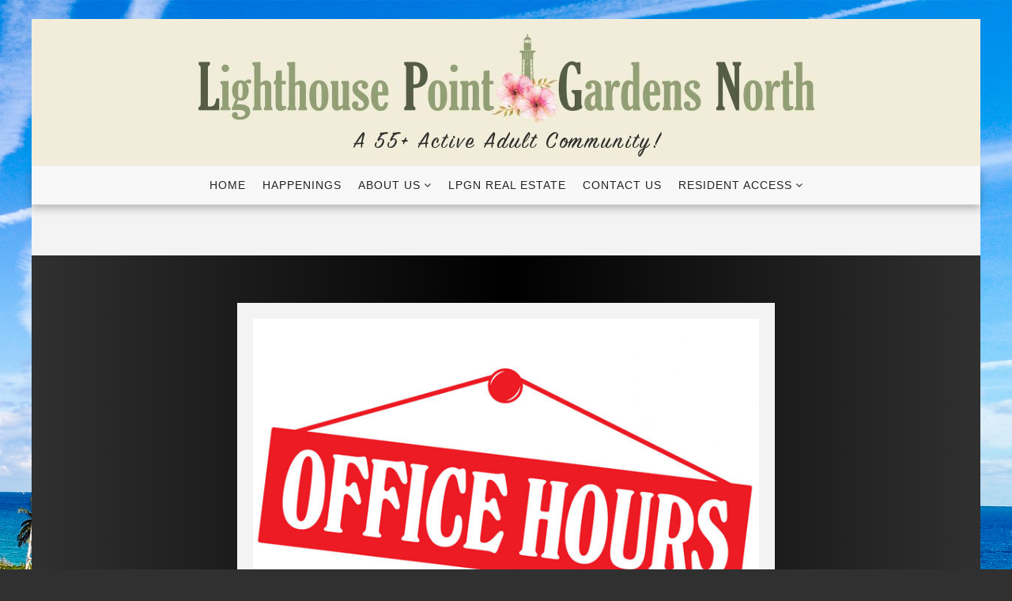

--- FILE ---
content_type: text/html; charset=UTF-8
request_url: https://lpgncondo.com/?attachment_id=969
body_size: 11480
content:
<!DOCTYPE html>
<html lang="en-US">
<head>
<meta charset="UTF-8">
<meta name="viewport" content="width=device-width, initial-scale=1">
<link rel="profile" href="http://gmpg.org/xfn/11">
<link rel="pingback" href="https://lpgncondo.com/xmlrpc.php">

<meta name='robots' content='index, follow, max-image-preview:large, max-snippet:-1, max-video-preview:-1' />

	<!-- This site is optimized with the Yoast SEO plugin v26.8 - https://yoast.com/product/yoast-seo-wordpress/ -->
	<title>officehours - Lighthouse Point Gardens North</title>
	<link rel="canonical" href="https://lpgncondo.com/" />
	<meta property="og:locale" content="en_US" />
	<meta property="og:type" content="article" />
	<meta property="og:title" content="officehours - Lighthouse Point Gardens North" />
	<meta property="og:url" content="https://lpgncondo.com/" />
	<meta property="og:site_name" content="Lighthouse Point Gardens North" />
	<meta property="og:image" content="https://lpgncondo.com" />
	<meta property="og:image:width" content="680" />
	<meta property="og:image:height" content="400" />
	<meta property="og:image:type" content="image/jpeg" />
	<meta name="twitter:card" content="summary_large_image" />
	<script type="application/ld+json" class="yoast-schema-graph">{"@context":"https://schema.org","@graph":[{"@type":"WebPage","@id":"https://lpgncondo.com/","url":"https://lpgncondo.com/","name":"officehours - Lighthouse Point Gardens North","isPartOf":{"@id":"https://lpgncondo.com/#website"},"primaryImageOfPage":{"@id":"https://lpgncondo.com/#primaryimage"},"image":{"@id":"https://lpgncondo.com/#primaryimage"},"thumbnailUrl":"https://lpgncondo.com/wp-content/uploads/2016/03/office20hours.jpg","datePublished":"2017-08-17T14:43:40+00:00","breadcrumb":{"@id":"https://lpgncondo.com/#breadcrumb"},"inLanguage":"en-US","potentialAction":[{"@type":"ReadAction","target":["https://lpgncondo.com/"]}]},{"@type":"ImageObject","inLanguage":"en-US","@id":"https://lpgncondo.com/#primaryimage","url":"https://lpgncondo.com/wp-content/uploads/2016/03/office20hours.jpg","contentUrl":"https://lpgncondo.com/wp-content/uploads/2016/03/office20hours.jpg","width":680,"height":400},{"@type":"BreadcrumbList","@id":"https://lpgncondo.com/#breadcrumb","itemListElement":[{"@type":"ListItem","position":1,"name":"Home","item":"https://lpgncondo.com/"},{"@type":"ListItem","position":2,"name":"officehours"}]},{"@type":"WebSite","@id":"https://lpgncondo.com/#website","url":"https://lpgncondo.com/","name":"Lighthouse Point Gardens North","description":"A 55+ Active Adult Community","publisher":{"@id":"https://lpgncondo.com/#organization"},"potentialAction":[{"@type":"SearchAction","target":{"@type":"EntryPoint","urlTemplate":"https://lpgncondo.com/?s={search_term_string}"},"query-input":{"@type":"PropertyValueSpecification","valueRequired":true,"valueName":"search_term_string"}}],"inLanguage":"en-US"},{"@type":"Organization","@id":"https://lpgncondo.com/#organization","name":"Lighthouse Point Gardens North","url":"https://lpgncondo.com/","logo":{"@type":"ImageObject","inLanguage":"en-US","@id":"https://lpgncondo.com/#/schema/logo/image/","url":"https://lpgncondo.com/wp-content/uploads/2016/03/logo-6.png","contentUrl":"https://lpgncondo.com/wp-content/uploads/2016/03/logo-6.png","width":626,"height":76,"caption":"Lighthouse Point Gardens North"},"image":{"@id":"https://lpgncondo.com/#/schema/logo/image/"}}]}</script>
	<!-- / Yoast SEO plugin. -->


<link rel='dns-prefetch' href='//fonts.googleapis.com' />
<link rel="alternate" type="application/rss+xml" title="Lighthouse Point Gardens North &raquo; Feed" href="https://lpgncondo.com/feed/" />
<link rel="alternate" type="application/rss+xml" title="Lighthouse Point Gardens North &raquo; Comments Feed" href="https://lpgncondo.com/comments/feed/" />
<link rel="alternate" type="text/calendar" title="Lighthouse Point Gardens North &raquo; iCal Feed" href="https://lpgncondo.com/events/?ical=1" />
<link rel="alternate" type="application/rss+xml" title="Lighthouse Point Gardens North &raquo; officehours Comments Feed" href="https://lpgncondo.com/?attachment_id=969/feed/" />
<link rel="alternate" title="oEmbed (JSON)" type="application/json+oembed" href="https://lpgncondo.com/wp-json/oembed/1.0/embed?url=https%3A%2F%2Flpgncondo.com%2F%3Fattachment_id%3D969" />
<link rel="alternate" title="oEmbed (XML)" type="text/xml+oembed" href="https://lpgncondo.com/wp-json/oembed/1.0/embed?url=https%3A%2F%2Flpgncondo.com%2F%3Fattachment_id%3D969&#038;format=xml" />
		<!-- This site uses the Google Analytics by MonsterInsights plugin v9.11.1 - Using Analytics tracking - https://www.monsterinsights.com/ -->
							<script src="//www.googletagmanager.com/gtag/js?id=G-NKVKZWZJVV"  data-cfasync="false" data-wpfc-render="false" type="text/javascript" async></script>
			<script data-cfasync="false" data-wpfc-render="false" type="text/javascript">
				var mi_version = '9.11.1';
				var mi_track_user = true;
				var mi_no_track_reason = '';
								var MonsterInsightsDefaultLocations = {"page_location":"https:\/\/lpgncondo.com\/?attachment_id=969"};
								if ( typeof MonsterInsightsPrivacyGuardFilter === 'function' ) {
					var MonsterInsightsLocations = (typeof MonsterInsightsExcludeQuery === 'object') ? MonsterInsightsPrivacyGuardFilter( MonsterInsightsExcludeQuery ) : MonsterInsightsPrivacyGuardFilter( MonsterInsightsDefaultLocations );
				} else {
					var MonsterInsightsLocations = (typeof MonsterInsightsExcludeQuery === 'object') ? MonsterInsightsExcludeQuery : MonsterInsightsDefaultLocations;
				}

								var disableStrs = [
										'ga-disable-G-NKVKZWZJVV',
									];

				/* Function to detect opted out users */
				function __gtagTrackerIsOptedOut() {
					for (var index = 0; index < disableStrs.length; index++) {
						if (document.cookie.indexOf(disableStrs[index] + '=true') > -1) {
							return true;
						}
					}

					return false;
				}

				/* Disable tracking if the opt-out cookie exists. */
				if (__gtagTrackerIsOptedOut()) {
					for (var index = 0; index < disableStrs.length; index++) {
						window[disableStrs[index]] = true;
					}
				}

				/* Opt-out function */
				function __gtagTrackerOptout() {
					for (var index = 0; index < disableStrs.length; index++) {
						document.cookie = disableStrs[index] + '=true; expires=Thu, 31 Dec 2099 23:59:59 UTC; path=/';
						window[disableStrs[index]] = true;
					}
				}

				if ('undefined' === typeof gaOptout) {
					function gaOptout() {
						__gtagTrackerOptout();
					}
				}
								window.dataLayer = window.dataLayer || [];

				window.MonsterInsightsDualTracker = {
					helpers: {},
					trackers: {},
				};
				if (mi_track_user) {
					function __gtagDataLayer() {
						dataLayer.push(arguments);
					}

					function __gtagTracker(type, name, parameters) {
						if (!parameters) {
							parameters = {};
						}

						if (parameters.send_to) {
							__gtagDataLayer.apply(null, arguments);
							return;
						}

						if (type === 'event') {
														parameters.send_to = monsterinsights_frontend.v4_id;
							var hookName = name;
							if (typeof parameters['event_category'] !== 'undefined') {
								hookName = parameters['event_category'] + ':' + name;
							}

							if (typeof MonsterInsightsDualTracker.trackers[hookName] !== 'undefined') {
								MonsterInsightsDualTracker.trackers[hookName](parameters);
							} else {
								__gtagDataLayer('event', name, parameters);
							}
							
						} else {
							__gtagDataLayer.apply(null, arguments);
						}
					}

					__gtagTracker('js', new Date());
					__gtagTracker('set', {
						'developer_id.dZGIzZG': true,
											});
					if ( MonsterInsightsLocations.page_location ) {
						__gtagTracker('set', MonsterInsightsLocations);
					}
										__gtagTracker('config', 'G-NKVKZWZJVV', {"forceSSL":"true"} );
										window.gtag = __gtagTracker;										(function () {
						/* https://developers.google.com/analytics/devguides/collection/analyticsjs/ */
						/* ga and __gaTracker compatibility shim. */
						var noopfn = function () {
							return null;
						};
						var newtracker = function () {
							return new Tracker();
						};
						var Tracker = function () {
							return null;
						};
						var p = Tracker.prototype;
						p.get = noopfn;
						p.set = noopfn;
						p.send = function () {
							var args = Array.prototype.slice.call(arguments);
							args.unshift('send');
							__gaTracker.apply(null, args);
						};
						var __gaTracker = function () {
							var len = arguments.length;
							if (len === 0) {
								return;
							}
							var f = arguments[len - 1];
							if (typeof f !== 'object' || f === null || typeof f.hitCallback !== 'function') {
								if ('send' === arguments[0]) {
									var hitConverted, hitObject = false, action;
									if ('event' === arguments[1]) {
										if ('undefined' !== typeof arguments[3]) {
											hitObject = {
												'eventAction': arguments[3],
												'eventCategory': arguments[2],
												'eventLabel': arguments[4],
												'value': arguments[5] ? arguments[5] : 1,
											}
										}
									}
									if ('pageview' === arguments[1]) {
										if ('undefined' !== typeof arguments[2]) {
											hitObject = {
												'eventAction': 'page_view',
												'page_path': arguments[2],
											}
										}
									}
									if (typeof arguments[2] === 'object') {
										hitObject = arguments[2];
									}
									if (typeof arguments[5] === 'object') {
										Object.assign(hitObject, arguments[5]);
									}
									if ('undefined' !== typeof arguments[1].hitType) {
										hitObject = arguments[1];
										if ('pageview' === hitObject.hitType) {
											hitObject.eventAction = 'page_view';
										}
									}
									if (hitObject) {
										action = 'timing' === arguments[1].hitType ? 'timing_complete' : hitObject.eventAction;
										hitConverted = mapArgs(hitObject);
										__gtagTracker('event', action, hitConverted);
									}
								}
								return;
							}

							function mapArgs(args) {
								var arg, hit = {};
								var gaMap = {
									'eventCategory': 'event_category',
									'eventAction': 'event_action',
									'eventLabel': 'event_label',
									'eventValue': 'event_value',
									'nonInteraction': 'non_interaction',
									'timingCategory': 'event_category',
									'timingVar': 'name',
									'timingValue': 'value',
									'timingLabel': 'event_label',
									'page': 'page_path',
									'location': 'page_location',
									'title': 'page_title',
									'referrer' : 'page_referrer',
								};
								for (arg in args) {
																		if (!(!args.hasOwnProperty(arg) || !gaMap.hasOwnProperty(arg))) {
										hit[gaMap[arg]] = args[arg];
									} else {
										hit[arg] = args[arg];
									}
								}
								return hit;
							}

							try {
								f.hitCallback();
							} catch (ex) {
							}
						};
						__gaTracker.create = newtracker;
						__gaTracker.getByName = newtracker;
						__gaTracker.getAll = function () {
							return [];
						};
						__gaTracker.remove = noopfn;
						__gaTracker.loaded = true;
						window['__gaTracker'] = __gaTracker;
					})();
									} else {
										console.log("");
					(function () {
						function __gtagTracker() {
							return null;
						}

						window['__gtagTracker'] = __gtagTracker;
						window['gtag'] = __gtagTracker;
					})();
									}
			</script>
							<!-- / Google Analytics by MonsterInsights -->
		<style id='wp-img-auto-sizes-contain-inline-css' type='text/css'>
img:is([sizes=auto i],[sizes^="auto," i]){contain-intrinsic-size:3000px 1500px}
/*# sourceURL=wp-img-auto-sizes-contain-inline-css */
</style>
<style id='wp-emoji-styles-inline-css' type='text/css'>

	img.wp-smiley, img.emoji {
		display: inline !important;
		border: none !important;
		box-shadow: none !important;
		height: 1em !important;
		width: 1em !important;
		margin: 0 0.07em !important;
		vertical-align: -0.1em !important;
		background: none !important;
		padding: 0 !important;
	}
/*# sourceURL=wp-emoji-styles-inline-css */
</style>
<link rel='stylesheet' id='wp-block-library-css' href='https://lpgncondo.com/wp-includes/css/dist/block-library/style.min.css?ver=6.9' type='text/css' media='all' />
<style id='global-styles-inline-css' type='text/css'>
:root{--wp--preset--aspect-ratio--square: 1;--wp--preset--aspect-ratio--4-3: 4/3;--wp--preset--aspect-ratio--3-4: 3/4;--wp--preset--aspect-ratio--3-2: 3/2;--wp--preset--aspect-ratio--2-3: 2/3;--wp--preset--aspect-ratio--16-9: 16/9;--wp--preset--aspect-ratio--9-16: 9/16;--wp--preset--color--black: #000000;--wp--preset--color--cyan-bluish-gray: #abb8c3;--wp--preset--color--white: #ffffff;--wp--preset--color--pale-pink: #f78da7;--wp--preset--color--vivid-red: #cf2e2e;--wp--preset--color--luminous-vivid-orange: #ff6900;--wp--preset--color--luminous-vivid-amber: #fcb900;--wp--preset--color--light-green-cyan: #7bdcb5;--wp--preset--color--vivid-green-cyan: #00d084;--wp--preset--color--pale-cyan-blue: #8ed1fc;--wp--preset--color--vivid-cyan-blue: #0693e3;--wp--preset--color--vivid-purple: #9b51e0;--wp--preset--gradient--vivid-cyan-blue-to-vivid-purple: linear-gradient(135deg,rgb(6,147,227) 0%,rgb(155,81,224) 100%);--wp--preset--gradient--light-green-cyan-to-vivid-green-cyan: linear-gradient(135deg,rgb(122,220,180) 0%,rgb(0,208,130) 100%);--wp--preset--gradient--luminous-vivid-amber-to-luminous-vivid-orange: linear-gradient(135deg,rgb(252,185,0) 0%,rgb(255,105,0) 100%);--wp--preset--gradient--luminous-vivid-orange-to-vivid-red: linear-gradient(135deg,rgb(255,105,0) 0%,rgb(207,46,46) 100%);--wp--preset--gradient--very-light-gray-to-cyan-bluish-gray: linear-gradient(135deg,rgb(238,238,238) 0%,rgb(169,184,195) 100%);--wp--preset--gradient--cool-to-warm-spectrum: linear-gradient(135deg,rgb(74,234,220) 0%,rgb(151,120,209) 20%,rgb(207,42,186) 40%,rgb(238,44,130) 60%,rgb(251,105,98) 80%,rgb(254,248,76) 100%);--wp--preset--gradient--blush-light-purple: linear-gradient(135deg,rgb(255,206,236) 0%,rgb(152,150,240) 100%);--wp--preset--gradient--blush-bordeaux: linear-gradient(135deg,rgb(254,205,165) 0%,rgb(254,45,45) 50%,rgb(107,0,62) 100%);--wp--preset--gradient--luminous-dusk: linear-gradient(135deg,rgb(255,203,112) 0%,rgb(199,81,192) 50%,rgb(65,88,208) 100%);--wp--preset--gradient--pale-ocean: linear-gradient(135deg,rgb(255,245,203) 0%,rgb(182,227,212) 50%,rgb(51,167,181) 100%);--wp--preset--gradient--electric-grass: linear-gradient(135deg,rgb(202,248,128) 0%,rgb(113,206,126) 100%);--wp--preset--gradient--midnight: linear-gradient(135deg,rgb(2,3,129) 0%,rgb(40,116,252) 100%);--wp--preset--font-size--small: 13px;--wp--preset--font-size--medium: 20px;--wp--preset--font-size--large: 36px;--wp--preset--font-size--x-large: 42px;--wp--preset--spacing--20: 0.44rem;--wp--preset--spacing--30: 0.67rem;--wp--preset--spacing--40: 1rem;--wp--preset--spacing--50: 1.5rem;--wp--preset--spacing--60: 2.25rem;--wp--preset--spacing--70: 3.38rem;--wp--preset--spacing--80: 5.06rem;--wp--preset--shadow--natural: 6px 6px 9px rgba(0, 0, 0, 0.2);--wp--preset--shadow--deep: 12px 12px 50px rgba(0, 0, 0, 0.4);--wp--preset--shadow--sharp: 6px 6px 0px rgba(0, 0, 0, 0.2);--wp--preset--shadow--outlined: 6px 6px 0px -3px rgb(255, 255, 255), 6px 6px rgb(0, 0, 0);--wp--preset--shadow--crisp: 6px 6px 0px rgb(0, 0, 0);}:where(.is-layout-flex){gap: 0.5em;}:where(.is-layout-grid){gap: 0.5em;}body .is-layout-flex{display: flex;}.is-layout-flex{flex-wrap: wrap;align-items: center;}.is-layout-flex > :is(*, div){margin: 0;}body .is-layout-grid{display: grid;}.is-layout-grid > :is(*, div){margin: 0;}:where(.wp-block-columns.is-layout-flex){gap: 2em;}:where(.wp-block-columns.is-layout-grid){gap: 2em;}:where(.wp-block-post-template.is-layout-flex){gap: 1.25em;}:where(.wp-block-post-template.is-layout-grid){gap: 1.25em;}.has-black-color{color: var(--wp--preset--color--black) !important;}.has-cyan-bluish-gray-color{color: var(--wp--preset--color--cyan-bluish-gray) !important;}.has-white-color{color: var(--wp--preset--color--white) !important;}.has-pale-pink-color{color: var(--wp--preset--color--pale-pink) !important;}.has-vivid-red-color{color: var(--wp--preset--color--vivid-red) !important;}.has-luminous-vivid-orange-color{color: var(--wp--preset--color--luminous-vivid-orange) !important;}.has-luminous-vivid-amber-color{color: var(--wp--preset--color--luminous-vivid-amber) !important;}.has-light-green-cyan-color{color: var(--wp--preset--color--light-green-cyan) !important;}.has-vivid-green-cyan-color{color: var(--wp--preset--color--vivid-green-cyan) !important;}.has-pale-cyan-blue-color{color: var(--wp--preset--color--pale-cyan-blue) !important;}.has-vivid-cyan-blue-color{color: var(--wp--preset--color--vivid-cyan-blue) !important;}.has-vivid-purple-color{color: var(--wp--preset--color--vivid-purple) !important;}.has-black-background-color{background-color: var(--wp--preset--color--black) !important;}.has-cyan-bluish-gray-background-color{background-color: var(--wp--preset--color--cyan-bluish-gray) !important;}.has-white-background-color{background-color: var(--wp--preset--color--white) !important;}.has-pale-pink-background-color{background-color: var(--wp--preset--color--pale-pink) !important;}.has-vivid-red-background-color{background-color: var(--wp--preset--color--vivid-red) !important;}.has-luminous-vivid-orange-background-color{background-color: var(--wp--preset--color--luminous-vivid-orange) !important;}.has-luminous-vivid-amber-background-color{background-color: var(--wp--preset--color--luminous-vivid-amber) !important;}.has-light-green-cyan-background-color{background-color: var(--wp--preset--color--light-green-cyan) !important;}.has-vivid-green-cyan-background-color{background-color: var(--wp--preset--color--vivid-green-cyan) !important;}.has-pale-cyan-blue-background-color{background-color: var(--wp--preset--color--pale-cyan-blue) !important;}.has-vivid-cyan-blue-background-color{background-color: var(--wp--preset--color--vivid-cyan-blue) !important;}.has-vivid-purple-background-color{background-color: var(--wp--preset--color--vivid-purple) !important;}.has-black-border-color{border-color: var(--wp--preset--color--black) !important;}.has-cyan-bluish-gray-border-color{border-color: var(--wp--preset--color--cyan-bluish-gray) !important;}.has-white-border-color{border-color: var(--wp--preset--color--white) !important;}.has-pale-pink-border-color{border-color: var(--wp--preset--color--pale-pink) !important;}.has-vivid-red-border-color{border-color: var(--wp--preset--color--vivid-red) !important;}.has-luminous-vivid-orange-border-color{border-color: var(--wp--preset--color--luminous-vivid-orange) !important;}.has-luminous-vivid-amber-border-color{border-color: var(--wp--preset--color--luminous-vivid-amber) !important;}.has-light-green-cyan-border-color{border-color: var(--wp--preset--color--light-green-cyan) !important;}.has-vivid-green-cyan-border-color{border-color: var(--wp--preset--color--vivid-green-cyan) !important;}.has-pale-cyan-blue-border-color{border-color: var(--wp--preset--color--pale-cyan-blue) !important;}.has-vivid-cyan-blue-border-color{border-color: var(--wp--preset--color--vivid-cyan-blue) !important;}.has-vivid-purple-border-color{border-color: var(--wp--preset--color--vivid-purple) !important;}.has-vivid-cyan-blue-to-vivid-purple-gradient-background{background: var(--wp--preset--gradient--vivid-cyan-blue-to-vivid-purple) !important;}.has-light-green-cyan-to-vivid-green-cyan-gradient-background{background: var(--wp--preset--gradient--light-green-cyan-to-vivid-green-cyan) !important;}.has-luminous-vivid-amber-to-luminous-vivid-orange-gradient-background{background: var(--wp--preset--gradient--luminous-vivid-amber-to-luminous-vivid-orange) !important;}.has-luminous-vivid-orange-to-vivid-red-gradient-background{background: var(--wp--preset--gradient--luminous-vivid-orange-to-vivid-red) !important;}.has-very-light-gray-to-cyan-bluish-gray-gradient-background{background: var(--wp--preset--gradient--very-light-gray-to-cyan-bluish-gray) !important;}.has-cool-to-warm-spectrum-gradient-background{background: var(--wp--preset--gradient--cool-to-warm-spectrum) !important;}.has-blush-light-purple-gradient-background{background: var(--wp--preset--gradient--blush-light-purple) !important;}.has-blush-bordeaux-gradient-background{background: var(--wp--preset--gradient--blush-bordeaux) !important;}.has-luminous-dusk-gradient-background{background: var(--wp--preset--gradient--luminous-dusk) !important;}.has-pale-ocean-gradient-background{background: var(--wp--preset--gradient--pale-ocean) !important;}.has-electric-grass-gradient-background{background: var(--wp--preset--gradient--electric-grass) !important;}.has-midnight-gradient-background{background: var(--wp--preset--gradient--midnight) !important;}.has-small-font-size{font-size: var(--wp--preset--font-size--small) !important;}.has-medium-font-size{font-size: var(--wp--preset--font-size--medium) !important;}.has-large-font-size{font-size: var(--wp--preset--font-size--large) !important;}.has-x-large-font-size{font-size: var(--wp--preset--font-size--x-large) !important;}
/*# sourceURL=global-styles-inline-css */
</style>

<style id='classic-theme-styles-inline-css' type='text/css'>
/*! This file is auto-generated */
.wp-block-button__link{color:#fff;background-color:#32373c;border-radius:9999px;box-shadow:none;text-decoration:none;padding:calc(.667em + 2px) calc(1.333em + 2px);font-size:1.125em}.wp-block-file__button{background:#32373c;color:#fff;text-decoration:none}
/*# sourceURL=/wp-includes/css/classic-themes.min.css */
</style>
<link rel='stylesheet' id='swpm.common-css' href='https://lpgncondo.com/wp-content/plugins/simple-membership/css/swpm.common.css?ver=4.6.9' type='text/css' media='all' />
<link rel='stylesheet' id='wp-ada-compliance-styles-css' href='https://lpgncondo.com/wp-content/plugins/wp-ada-compliance-check-basic/styles.css?ver=1767392345' type='text/css' media='all' />
<link rel='stylesheet' id='senses-lite-child-parent-css-css' href='https://lpgncondo.com/wp-content/themes/senses-lite/style.css?ver=6.9' type='text/css' media='all' />
<link rel='stylesheet' id='senses-lite--fonts-css' href='https://fonts.googleapis.com/css?family=Old+Standard+TT%3A400%2C700&#038;subset=latin%2Clatin-ext' type='text/css' media='all' />
<link rel='stylesheet' id='fontAwesome-css' href='https://lpgncondo.com/wp-content/themes/senses-lite/css/font-awesome.min.css?ver=4.4.0' type='text/css' media='all' />
<link rel='stylesheet' id='bootstrap-css' href='https://lpgncondo.com/wp-content/themes/senses-lite/css/bootstrap.min.css?ver=3.3.5' type='text/css' media='all' />
<link rel='stylesheet' id='senses-style-css' href='https://lpgncondo.com/wp-content/themes/senses-lite-child/style.css?ver=6.9' type='text/css' media='all' />
<style id='senses-style-inline-css' type='text/css'>
body {background-color:#303030}
#masthead {background-color:#ffffff}
.site-branding {margin-top:0px; margin-bottom:0px;}
#masthead:before { background-color: #000000; opacity: 0.3}
#masthead { background-position: center;}
#masthead { background-size: cover;}
.site-title a, .site-title a:visited { color: #303030;}
.site-description { color: #969696;}
.menu-toggle:active,.menu-toggle:focus,.menu-toggle:hover { background-color: #555c43; color: #f3f3f3;}
	.menu-toggle { background-color: #919d74; color: #f3f3f3;}
	.toggled-on li { border-color: #424242;}
	.main-navigation.toggled-on .nav-menu, .main-navigation.toggled-on a,.main-navigation.toggled-on li.home a { background-color: #303030; color: #fff;}
	.main-navigation.toggled-on li.home a:hover, .main-navigation.toggled-on a:hover, .main-navigation.toggled-on .current-menu-item > a, .main-navigation.toggled-on .current-menu-item > a, .main-navigation.toggled-on .current-menu-ancestor > a { color: #be9656;}
#site-navigation { border-top-color:#efefef ; border-bottom-color:#e5e5e5 ; background-color:#f8f8f8}
	.main-navigation ul ul { background-color: #f8f8f8;}
.main-navigation li a, .main-navigation li.home a { color: #222222;}
.main-navigation li.home a:hover, 
	.main-navigation a:hover, 
	.main-navigation .current-menu-item > a, 
	.main-navigation .current-menu-item > a,	
	.main-navigation .current-menu-ancestor > a { color: #be9656;}
.main-navigation li li > a { color: #727679;}
.main-navigation ul ul { border-color: #919d74;}
#banner-wrapper {background-color:#303030}
#page { color: #656565; background-color:#f3f3f3}
	.post-navigation .meta-nav { color: #656565}
a, a:visited { color: #af9870;}
a:hover, a:focus, a:active { color: #a76526;}
h1, h2, h3, h4, h5, h6 { color: #353535;}
	.entry-title, .entry-title a { color: #353535;}
	.entry-title a:hover { color: #9ca867;}
.entry-meta, .entry-meta a { color: #9e9e9e;}
.more-link, .more-link:visited { color: #be9656;}
.more-link:hover { color: #656565;}
button, input[type="button"], input[type="submit"], input[type="reset"], .btn { background-color: #919d74; color: #f3f3f3;}
button:hover, input[type="button"]:hover, input[type="submit"]:hover, input[type="reset"]:hover, .btn:hover { background-color: #303030; color: #f3f3f3;}
#bottom-wrapper {  background-color:#919d74; border-color: #555c43; color: #F1F5E7;}
	#bottom-wrapper .widget-title {color: #F1F5E7}
	#bottom-wrapper li a, #bottom-wrapper li a:visited {color: #F1F5E7}
#bottom-wrapper .textwidget a, #bottom-wrapper .textwidget a:visited, #bottom-wrapper li a:hover { color:#d5dead}
#bottom-wrapper a:hover { color:#ffffff}
#sidebar-bottom .widget_archive li, #sidebar-bottom .widget_categories li, #sidebar-bottom .widget_links li, #sidebar-bottom .widget_meta li, 
	#sidebar-bottom .widget_nav_menu li, #sidebar-bottom .widget_pages li, #sidebar-bottom .widget_recent_comments li, #sidebar-bottom .widget_recent_entries li, #sidebar-bottom .widget_categories .children, 
	#sidebar-bottom .widget_nav_menu .sub-menu, #sidebar-bottom .widget_pages .children { border-color:#b9bbb2}
#sidebar-left li a, #sidebar-right li a, #sidebar-left li a:visited, #sidebar-right li a:visited { color:#909090}
#sidebar-left li a:hover, #sidebar-right li a:hover { color:#a76526}
.widget_archive li, .widget_categories li, .widget_links li, .widget_meta li, .widget_nav_menu li, .widget_pages li, 
	.widget_recent_comments li, .widget_recent_entries li, .widget_categories .children, .widget_nav_menu .sub-menu, .widget_pages .children { border-color:#e6e6e6}
#site-navigation { -webkit-box-shadow: 0 5px 10px 0 rgba(0,0,0,0.25); box-shadow: 0 5px 10px 0 rgba(0,0,0,0.25); }
.site-footer { color: #dadada; background-color:#303030}
	#sidebar-footer .widget-title { color: #dadada}
	#sidebar-footer a, #sidebar-footer a:visited { color: #c3b499}
	#sidebar-footer a:hover { color: #dadada}
.social-icons a { color: #ffffff; background-color:#555c43}
.social-icons a:hover { color: #ffffff; background-color:#919d74}
.pagination .page-numbers { color: #919d74; background-color:#555c43}
.pagination .page-numbers:hover, .pagination .page-numbers.current { color: #ffffff; background-color:#aeb399}
.back-to-top {color:#ffffff; background-color:#000000}
.back-to-top:hover { color:#ffffff; background-color:#565656}
.featured { color: #ffffff; background-color:#919d74}
.error-box {color:#ffffff; background-color:#919d74}
.error-button.btn {color:#ffffff; border-color: #afb39c; background-color:#919d74}
.format-quote .entry-title, .format-quote p, .format-quote a { color: #ffffff;}
	.format-quote {background-color:#919d74}
.format-image .entry-title a, .grid .format-image .entry-title a { color: #c9d6a3;}
.site-info { color: #b5b5b5;}
.wp-caption-text { color: #fff;}

/*# sourceURL=senses-style-inline-css */
</style>
<script type="text/javascript" src="https://lpgncondo.com/wp-content/plugins/google-analytics-for-wordpress/assets/js/frontend-gtag.min.js?ver=9.11.1" id="monsterinsights-frontend-script-js" async="async" data-wp-strategy="async"></script>
<script data-cfasync="false" data-wpfc-render="false" type="text/javascript" id='monsterinsights-frontend-script-js-extra'>/* <![CDATA[ */
var monsterinsights_frontend = {"js_events_tracking":"true","download_extensions":"doc,pdf,zip,xls,docx,xlsx","inbound_paths":"[]","home_url":"https:\/\/lpgncondo.com","hash_tracking":"false","v4_id":"G-NKVKZWZJVV"};/* ]]> */
</script>
<script type="text/javascript" src="https://lpgncondo.com/wp-includes/js/jquery/jquery.min.js?ver=3.7.1" id="jquery-core-js"></script>
<script type="text/javascript" src="https://lpgncondo.com/wp-includes/js/jquery/jquery-migrate.min.js?ver=3.4.1" id="jquery-migrate-js"></script>
<link rel="https://api.w.org/" href="https://lpgncondo.com/wp-json/" /><link rel="alternate" title="JSON" type="application/json" href="https://lpgncondo.com/wp-json/wp/v2/media/969" /><link rel="EditURI" type="application/rsd+xml" title="RSD" href="https://lpgncondo.com/xmlrpc.php?rsd" />
<meta name="generator" content="WordPress 6.9" />
<link rel='shortlink' href='https://lpgncondo.com/?p=969' />
<meta name="tec-api-version" content="v1"><meta name="tec-api-origin" content="https://lpgncondo.com"><link rel="alternate" href="https://lpgncondo.com/wp-json/tribe/events/v1/" /><style type="text/css" id="custom-background-css">
body.custom-background { background-image: url("https://lpgncondo.com/wp-content/uploads/2023/05/LHP-bkg-4L-1.jpg"); background-position: left top; background-size: cover; background-repeat: no-repeat; background-attachment: fixed; }
</style>
	<link rel="icon" href="https://lpgncondo.com/wp-content/uploads/2016/03/cropped-favicon-32x32.png" sizes="32x32" />
<link rel="icon" href="https://lpgncondo.com/wp-content/uploads/2016/03/cropped-favicon-192x192.png" sizes="192x192" />
<link rel="apple-touch-icon" href="https://lpgncondo.com/wp-content/uploads/2016/03/cropped-favicon-180x180.png" />
<meta name="msapplication-TileImage" content="https://lpgncondo.com/wp-content/uploads/2016/03/cropped-favicon-270x270.png" />
</head>

<body class="attachment wp-singular attachment-template-default single single-attachment postid-969 attachmentid-969 attachment-jpeg custom-background wp-custom-logo wp-theme-senses-lite wp-child-theme-senses-lite-child tribe-no-js ally-default" itemscope="itemscope" itemtype="http://schema.org/WebPage">
<div id="page" class="hfeed site  boxed1200">
	<a class="skip-link screen-reader-text" href="#content">Skip to content</a>
           
	<header id="masthead"  itemscope="itemscope" itemtype="http://schema.org/WPHeader">
        <div class="site-header">      
            <div class="site-branding">
			
                <a href="https://lpgncondo.com/" class="custom-logo-link" rel="home"><img width="1200" height="185" src="https://lpgncondo.com/wp-content/uploads/2021/06/LPGN-hdr.jpg" class="custom-logo" alt="Lighthouse Point Gardens North" decoding="async" fetchpriority="high" srcset="https://lpgncondo.com/wp-content/uploads/2021/06/LPGN-hdr.jpg 1200w, https://lpgncondo.com/wp-content/uploads/2021/06/LPGN-hdr-300x46.jpg 300w, https://lpgncondo.com/wp-content/uploads/2021/06/LPGN-hdr-1024x158.jpg 1024w, https://lpgncondo.com/wp-content/uploads/2021/06/LPGN-hdr-768x118.jpg 768w, https://lpgncondo.com/wp-content/uploads/2021/06/LPGN-hdr-600x93.jpg 600w" sizes="(max-width: 1200px) 100vw, 1200px" /></a>                                
    
            </div><!-- .site-branding -->
            
            <nav id="site-navigation" class="main-navigation" itemscope="itemscope" itemtype="http://schema.org/SiteNavigationElement">
                <div class="toggle-container visible-xs visible-sm hidden-md hidden-lg">
                        <button class="menu-toggle">Menu</button>
                </div>
                              
              <div class="menu-main-container"><ul id="menu-main" class="nav-menu"><li id="menu-item-20" class="menu-item menu-item-type-post_type menu-item-object-page menu-item-home menu-item-20"><a href="https://lpgncondo.com/">Home</a></li>
<li id="menu-item-18" class="menu-item menu-item-type-post_type menu-item-object-page current_page_parent menu-item-18"><a href="https://lpgncondo.com/happenings/">Happenings</a></li>
<li id="menu-item-19" class="menu-item menu-item-type-post_type menu-item-object-page menu-item-has-children menu-item-19"><a href="https://lpgncondo.com/about-us/">About Us</a>
<ul class="sub-menu">
	<li id="menu-item-21" class="menu-item menu-item-type-post_type menu-item-object-page menu-item-21"><a href="https://lpgncondo.com/about-us/directors/">Directors</a></li>
</ul>
</li>
<li id="menu-item-17" class="menu-item menu-item-type-post_type menu-item-object-page menu-item-17"><a href="https://lpgncondo.com/lpgn-real-estate/">LPGN Real Estate</a></li>
<li id="menu-item-16" class="menu-item menu-item-type-post_type menu-item-object-page menu-item-16"><a href="https://lpgncondo.com/contact-us/">Contact Us</a></li>
<li id="menu-item-1921" class="menu-item menu-item-type-post_type menu-item-object-page menu-item-has-children menu-item-1921"><a href="https://lpgncondo.com/resident-access/">Resident Access</a>
<ul class="sub-menu">
	<li id="menu-item-2120" class="menu-item menu-item-type-post_type menu-item-object-page menu-item-2120"><a href="https://lpgncondo.com/membership-login/">Member Login</a></li>
</ul>
</li>
</ul></div>                    
            </nav><!-- #site-navigation --> 
         </div><!-- .site-header -->
	</header><!-- #masthead -->

     
    	              

<aside id="banner-wrapper">
    <div id="banner">
								</div>
</aside>

	
    	
<div id="feature-top-wrapper">
		
</div>
    
<div id="content" class="site-content">

<div id="breadcrumb-wrapper">
	</div>

<div id="content-top-wrapper">
	</div>

                
                        <div id="primary" class="content-area">
                                <main id="main" class="site-main" role="main">

			
				<article id="post-969" class="post-969 attachment type-attachment status-inherit hentry" itemscope="" itemtype="http://schema.org/Article">
                                
					

						<div class="entry-attachment">
							<img width="680" height="400" src="https://lpgncondo.com/wp-content/uploads/2016/03/office20hours.jpg" class="attachment-large size-large" alt="" decoding="async" srcset="https://lpgncondo.com/wp-content/uploads/2016/03/office20hours.jpg 680w, https://lpgncondo.com/wp-content/uploads/2016/03/office20hours-300x176.jpg 300w, https://lpgncondo.com/wp-content/uploads/2016/03/office20hours-600x353.jpg 600w" sizes="(max-width: 680px) 100vw, 680px" />                         </div>
                         
                       <div class="container">
        <div class="row">	        
                <div class="col-lg-12">
                
					<header class="entry-header">
						<h1 class="page-title">officehours</h1>					</header><!-- .entry-header -->
                                        
							
						<div class="entry-content">
						                        </div>
					</div>

					<footer class="entry-footer">	
                                        
                                        <nav id="image-navigation" class="navigation image-navigation">
						<div class="nav-links">
							<div class="nav-previous">
							<a href='https://lpgncondo.com/?attachment_id=968'><span class="fa fa-arrow-circle-left"></span></a>                                                        </div>
							<div class="nav-next">
								<a href='https://lpgncondo.com/?attachment_id=970'><span class="fa fa-arrow-circle-right"></span></a>                                                        </div>
						</div>
					</nav>
						
											</footer>
                        </div>       
        </div>  
              

				</article>

				
                                </main>
                        </div>
                
            


<div id="content-bottom-wrapper">
</div>

</div><!-- #content -->

 
<div id="feature-bottom-wrapper"> </div>

<div id="bottom-wrapper">
</div>

<a class="back-to-top"><span class="fa fa-angle-up"></span></a>

<footer id="colophon" class="site-footer">

        <div id="sidebar-footer">       
                
<aside id="sidebar-footer" class="widget-area">

                    <div id="text-2" class="widget widget_text">			<div class="textwidget"><p>Lighthouse Point Gardens North<br />
1951 NE 39th St | Lighthouse Point, FL  33064 | (954) 943-0066</p>
</div>
		</div>              
</aside>

   
        </div>
        
             
         <nav id="footer-nav">
            <ul id="footer-menu" class="menu"><li id="menu-item-162" class="menu-item menu-item-type-post_type menu-item-object-page menu-item-home menu-item-162"><a href="https://lpgncondo.com/">Home</a></li>
<li id="menu-item-159" class="menu-item menu-item-type-post_type menu-item-object-page current_page_parent menu-item-159"><a href="https://lpgncondo.com/happenings/">Happenings</a></li>
<li id="menu-item-160" class="menu-item menu-item-type-post_type menu-item-object-page menu-item-160"><a href="https://lpgncondo.com/about-us/">About Us</a></li>
<li id="menu-item-161" class="menu-item menu-item-type-post_type menu-item-object-page menu-item-161"><a href="https://lpgncondo.com/about-us/directors/">Directors</a></li>
<li id="menu-item-158" class="menu-item menu-item-type-post_type menu-item-object-page menu-item-158"><a href="https://lpgncondo.com/lpgn-real-estate/">LPGN Real Estate</a></li>
<li id="menu-item-157" class="menu-item menu-item-type-post_type menu-item-object-page menu-item-157"><a href="https://lpgncondo.com/contact-us/">Contact Us</a></li>
<li id="menu-item-163" class="menu-item menu-item-type-custom menu-item-object-custom menu-item-163"><a href="https://lpgncondo.com/wp-admin">Login</a></li>
</ul>        </nav>
               
         <div class="site-info">
          Copyright &copy; 
          2026 Lighthouse Point Gardens North Condominium Association, Inc.&nbsp;All rights reserved.                  </div>
        
	</footer><!-- #colophon -->
</div><!-- #page -->

<script type="speculationrules">
{"prefetch":[{"source":"document","where":{"and":[{"href_matches":"/*"},{"not":{"href_matches":["/wp-*.php","/wp-admin/*","/wp-content/uploads/*","/wp-content/*","/wp-content/plugins/*","/wp-content/themes/senses-lite-child/*","/wp-content/themes/senses-lite/*","/*\\?(.+)"]}},{"not":{"selector_matches":"a[rel~=\"nofollow\"]"}},{"not":{"selector_matches":".no-prefetch, .no-prefetch a"}}]},"eagerness":"conservative"}]}
</script>
<a href="https://www.wpadacompliance.com" class="screen-reader-text" title="Click this link to learn more about the WP ADA Compliance plugin.">The owner of this website has made a commitment to accessibility and inclusion, please report any problems that you encounter using the contact form on this website. This site uses the WP ADA Compliance Check plugin to enhance accessibility.</a>		<script>
		( function ( body ) {
			'use strict';
			body.className = body.className.replace( /\btribe-no-js\b/, 'tribe-js' );
		} )( document.body );
		</script>
					<script>
				const registerAllyAction = () => {
					if ( ! window?.elementorAppConfig?.hasPro || ! window?.elementorFrontend?.utils?.urlActions ) {
						return;
					}

					elementorFrontend.utils.urlActions.addAction( 'allyWidget:open', () => {
						if ( window?.ea11yWidget?.widget?.open ) {
							window.ea11yWidget.widget.open();
						}
					} );
				};

				const waitingLimit = 30;
				let retryCounter = 0;

				const waitForElementorPro = () => {
					return new Promise( ( resolve ) => {
						const intervalId = setInterval( () => {
							if ( retryCounter === waitingLimit ) {
								resolve( null );
							}

							retryCounter++;

							if ( window.elementorFrontend && window?.elementorFrontend?.utils?.urlActions ) {
								clearInterval( intervalId );
								resolve( window.elementorFrontend );
							}
								}, 100 ); // Check every 100 milliseconds for availability of elementorFrontend
					});
				};

				waitForElementorPro().then( () => { registerAllyAction(); });
			</script>
			<script> /* <![CDATA[ */var tribe_l10n_datatables = {"aria":{"sort_ascending":": activate to sort column ascending","sort_descending":": activate to sort column descending"},"length_menu":"Show _MENU_ entries","empty_table":"No data available in table","info":"Showing _START_ to _END_ of _TOTAL_ entries","info_empty":"Showing 0 to 0 of 0 entries","info_filtered":"(filtered from _MAX_ total entries)","zero_records":"No matching records found","search":"Search:","all_selected_text":"All items on this page were selected. ","select_all_link":"Select all pages","clear_selection":"Clear Selection.","pagination":{"all":"All","next":"Next","previous":"Previous"},"select":{"rows":{"0":"","_":": Selected %d rows","1":": Selected 1 row"}},"datepicker":{"dayNames":["Sunday","Monday","Tuesday","Wednesday","Thursday","Friday","Saturday"],"dayNamesShort":["Sun","Mon","Tue","Wed","Thu","Fri","Sat"],"dayNamesMin":["S","M","T","W","T","F","S"],"monthNames":["January","February","March","April","May","June","July","August","September","October","November","December"],"monthNamesShort":["January","February","March","April","May","June","July","August","September","October","November","December"],"monthNamesMin":["Jan","Feb","Mar","Apr","May","Jun","Jul","Aug","Sep","Oct","Nov","Dec"],"nextText":"Next","prevText":"Prev","currentText":"Today","closeText":"Done","today":"Today","clear":"Clear"}};/* ]]> */ </script><script type="text/javascript" src="https://lpgncondo.com/wp-content/plugins/the-events-calendar/common/build/js/user-agent.js?ver=da75d0bdea6dde3898df" id="tec-user-agent-js"></script>
<script type="text/javascript" src="https://lpgncondo.com/wp-content/themes/senses-lite/js/functions.js?ver=20120206" id="senses-navigation-js"></script>
<script type="text/javascript" src="https://lpgncondo.com/wp-content/themes/senses-lite/js/skip-link-focus-fix.js?ver=20130115" id="skip-link-focus-fix-js"></script>
<script type="text/javascript" src="https://lpgncondo.com/wp-includes/js/comment-reply.min.js?ver=6.9" id="comment-reply-js" async="async" data-wp-strategy="async" fetchpriority="low"></script>
<script id="wp-emoji-settings" type="application/json">
{"baseUrl":"https://s.w.org/images/core/emoji/17.0.2/72x72/","ext":".png","svgUrl":"https://s.w.org/images/core/emoji/17.0.2/svg/","svgExt":".svg","source":{"concatemoji":"https://lpgncondo.com/wp-includes/js/wp-emoji-release.min.js?ver=6.9"}}
</script>
<script type="module">
/* <![CDATA[ */
/*! This file is auto-generated */
const a=JSON.parse(document.getElementById("wp-emoji-settings").textContent),o=(window._wpemojiSettings=a,"wpEmojiSettingsSupports"),s=["flag","emoji"];function i(e){try{var t={supportTests:e,timestamp:(new Date).valueOf()};sessionStorage.setItem(o,JSON.stringify(t))}catch(e){}}function c(e,t,n){e.clearRect(0,0,e.canvas.width,e.canvas.height),e.fillText(t,0,0);t=new Uint32Array(e.getImageData(0,0,e.canvas.width,e.canvas.height).data);e.clearRect(0,0,e.canvas.width,e.canvas.height),e.fillText(n,0,0);const a=new Uint32Array(e.getImageData(0,0,e.canvas.width,e.canvas.height).data);return t.every((e,t)=>e===a[t])}function p(e,t){e.clearRect(0,0,e.canvas.width,e.canvas.height),e.fillText(t,0,0);var n=e.getImageData(16,16,1,1);for(let e=0;e<n.data.length;e++)if(0!==n.data[e])return!1;return!0}function u(e,t,n,a){switch(t){case"flag":return n(e,"\ud83c\udff3\ufe0f\u200d\u26a7\ufe0f","\ud83c\udff3\ufe0f\u200b\u26a7\ufe0f")?!1:!n(e,"\ud83c\udde8\ud83c\uddf6","\ud83c\udde8\u200b\ud83c\uddf6")&&!n(e,"\ud83c\udff4\udb40\udc67\udb40\udc62\udb40\udc65\udb40\udc6e\udb40\udc67\udb40\udc7f","\ud83c\udff4\u200b\udb40\udc67\u200b\udb40\udc62\u200b\udb40\udc65\u200b\udb40\udc6e\u200b\udb40\udc67\u200b\udb40\udc7f");case"emoji":return!a(e,"\ud83e\u1fac8")}return!1}function f(e,t,n,a){let r;const o=(r="undefined"!=typeof WorkerGlobalScope&&self instanceof WorkerGlobalScope?new OffscreenCanvas(300,150):document.createElement("canvas")).getContext("2d",{willReadFrequently:!0}),s=(o.textBaseline="top",o.font="600 32px Arial",{});return e.forEach(e=>{s[e]=t(o,e,n,a)}),s}function r(e){var t=document.createElement("script");t.src=e,t.defer=!0,document.head.appendChild(t)}a.supports={everything:!0,everythingExceptFlag:!0},new Promise(t=>{let n=function(){try{var e=JSON.parse(sessionStorage.getItem(o));if("object"==typeof e&&"number"==typeof e.timestamp&&(new Date).valueOf()<e.timestamp+604800&&"object"==typeof e.supportTests)return e.supportTests}catch(e){}return null}();if(!n){if("undefined"!=typeof Worker&&"undefined"!=typeof OffscreenCanvas&&"undefined"!=typeof URL&&URL.createObjectURL&&"undefined"!=typeof Blob)try{var e="postMessage("+f.toString()+"("+[JSON.stringify(s),u.toString(),c.toString(),p.toString()].join(",")+"));",a=new Blob([e],{type:"text/javascript"});const r=new Worker(URL.createObjectURL(a),{name:"wpTestEmojiSupports"});return void(r.onmessage=e=>{i(n=e.data),r.terminate(),t(n)})}catch(e){}i(n=f(s,u,c,p))}t(n)}).then(e=>{for(const n in e)a.supports[n]=e[n],a.supports.everything=a.supports.everything&&a.supports[n],"flag"!==n&&(a.supports.everythingExceptFlag=a.supports.everythingExceptFlag&&a.supports[n]);var t;a.supports.everythingExceptFlag=a.supports.everythingExceptFlag&&!a.supports.flag,a.supports.everything||((t=a.source||{}).concatemoji?r(t.concatemoji):t.wpemoji&&t.twemoji&&(r(t.twemoji),r(t.wpemoji)))});
//# sourceURL=https://lpgncondo.com/wp-includes/js/wp-emoji-loader.min.js
/* ]]> */
</script>

</body>
</html>

<!-- Dynamic page generated in 2.871 seconds. -->
<!-- Cached page generated by WP-Super-Cache on 2026-01-20 08:43:12 -->
